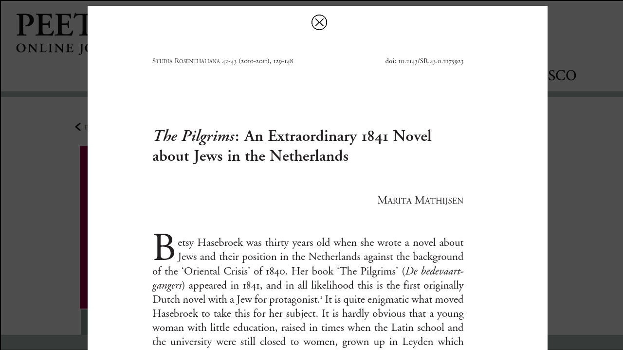

--- FILE ---
content_type: text/html; charset=UTF-8
request_url: https://poj.peeters-leuven.be/content.php?url=article.php&id=2175923&journal_code=SR&download=yes
body_size: 5300
content:
<!DOCTYPE HTML PUBLIC "-//W3C//DTD HTML 4.0 Transitional//EN">
<html>
<head>
<title>PEETERS ONLINE JOURNALS</title>

	<meta http-equiv="Content-Type" content="text/html; charset=utf-8">
	<link rel="STYLESHEET" type="text/css" href="style_new.css">
<meta charset='UTF-8' name='citation_title' content='<i>The Pilgrims</i>:  An Extraordinary 1841 Novel about Jews in the Netherlands'>
<meta charset='UTF-8' name='citation_author' content='MATHIJSEN, Marita'>
<meta name='citation_publication_date' content='2011-12-31'>
<meta charset='UTF-8' name='citation_journal_title' content='Studia Rosenthaliana'>
<meta name='citation_volume' content='43'>
<meta name='citation_issue' content='0'>
<meta name='citation_firstpage' content='129'>
<meta name='citation_lastpage' content='148'>
<meta name='citation_pdf_url' content='https://poj.peeters-leuven.be/content.php?url=article&id=2175923&journal_code=SR&download=yes'>

	<META NAME="description" CONTENT="">
	<META NAME="keywords" CONTENT="">
	<script src="js/jquery-1.7.1.min.js" type="text/javascript" language="javascript"></script>
	<script src="js/jquery.cycle.all.latest.js" type="text/javascript" language="javascript"></script>
	<meta http-equiv="content-type" content="text/html; charset=utf-8">
	<link href='https://fonts.googleapis.com/css?family=Crimson+Text:400,600,700' rel='stylesheet'></link>
<link href='https://fonts.googleapis.com/css?family=Open+Sans&display=swap:400,600,700' rel='stylesheet'></link>
	<script type="text/javascript">
		<!--

		function overlay_close()
		{
			$('#overlay').fadeOut();
		}

		function resize_cc()
		{
			var h = $(window).height()-500;
			if (h<400)
				h = 400;

			$('#containercontent').css('height', h);
			$('#contentlinks').css('height', h);
			$('#contentmidden').css('height', h);
			$('#contentrechts').css('height', h);
		}

		function category_click(item)
		{
			$('.lijst').css("background","url('images/pijl_leeg.gif') no-repeat 0px 6px white");
			$(item).css("background","url('images/pijl_zwart.gif') no-repeat 0px 6px white");

			var c = $(item).text();
			var all = (c == 'All categories');
			if (!all)
				$('.legende').hide();
			else
				$('.legende').show();
			var journals = $('.listjournals');
			for (var i=0;i<journals.length; i++)
			{
				var j = $(journals[i]);
				var jcat = j.attr('categories');
				if ( (jcat.indexOf(c) >= 0) || all)
					j.show();
				else
					j.hide();
			}
		}

		function go_journal(img)
		{
			document.location='content.php?url=journal&journal_code='+$(img).attr('journal_code');
		}

		$(function(){
			$(window).resize(function(){
				resize_cc();
			});
		});

		function calculateTimeout(currElement, nextElement, opts, isForward)
		{
			var x = 4000+Math.random()*15000; // at least 5 secs, at most 20
			return x;
		}

		$(function()
		{
			resize_cc();


				});

		function toggle_searchbox()
		{
			$('#search_value').toggle();
			if ($('#search_value').is(':visible'))
				$('#search_value').focus().select();

		}
		//-->
	</script>

	<style type="text/css" title="text/css">
		.head_font {
			font-family: 'Crimson Text', serif;
		}
		body {
		font-family: 'Open Sans', sans-serif;
		}

		#poj_logo {
			cursor:pointer;
			float:left;
			text-align:left;
			height:90px;
		}


		#overlay_image {
			/* width: 100%; */
			/* margin: 20px; */
			background-color: white;
		}

		#close_img {
			height:32px;
			cursor:pointer;
			position: absolute;
			top: 30px;
			left: 50%;
			z-index:3;
		}
		#logo_bar {
			position:relative;
			text-align:left;
			padding: 25px 5px 5px 30px;
		}
		#searchbox {
			margin-top: 20px;
			float:right;
			margin-right: 60px;
		}
		#searchbox img {
			vertical-align: middle;
		}
		#searchbox input {
			vertical-align:middle;
			border: 0px solid white;
			font-size: 48px;
			color:lightgrey;
			text-align:right;
			display:none;
		}
		#searchbox input {
		    outline-width: 0;
		    outline: none;
		    padding:5px 10px;
		}

		#searchbox a[selected='1'] {
			border-bottom:1px solid black
		}
		.footer a[selected='1'] {
			border-bottom:1px solid white
		}

		#searchbox input::selection {
		  color: darkgrey;
		  background: lightgrey;
		}

		#searchbox .box {
			font-size:32px;
			vertical-align: middle;
		    padding:5px 30px;
		}

		#containercovers {
			height:290px;
			background-color: #B3C0BC;
		}

		


		#overlay {
			width:100%;
			height:100%;
			position:fixed;
			top:0px;
			left:0px;
			display:none;
			z-index:2;
		}
		#overlay_bg {
			background-color:black;
			opacity:0.7;
			width:100%;
			height:100%;
			position:absolute;
			z-index:1;
			top:0px;
			left:0px;
		}

		#overlay_content {
			/* background-color: white; */
			border: 2px solid black;
			z-index: 2;
			height: 100%;
			width: 100%;
			position: fixed;
			top: 0px;
			left: 00px;
			padding: 10px;
			box-shadow: 5px 5px 5px grey;
			text-align: center;
			overflow: scroll;
			/* margin: 20px; */
		}

		#overlay_image {
			/* width: 100%; */
			/* margin: 20px; */
			background-color: white;
		}


#dialog_wrapper {
	width:100%;
	height:100%;
	position:absolute;
	top:0px;
	left:0px;
	display:none;
	z-index: 10;
}
#dialog_overlay {
	width:100%;
	height:100%;
	top:0px;
	left:0px;
	background-color:black;
	opacity:0.6;
}
#dialog {
	position:absolute;
	width:100%;
	height:100%;
	top:0px;
	left:0px;
}
#dialog_content {
	background-color:white;
	opacity:1;
	margin:20px;
	box-shadow: 5px 10px 10px #888888;
	position:relative;
}
#dialog_close {
	opacity:1;
	background:url('../images/sluit.png') no-repeat top left;
	background-size: 34px 34px;
	width:34px;
	height:34px;
	position:absolute;
	top:10px;
	right:10px;
	cursor:pointer;
}
#dialog_close:hover {
	background:url('../images/sluit_over.png') no-repeat top left;
	background-size: 34px 34px;
	width:34px;
	height:34px;
}
#dialog_title {
	color:#E6454B;
	font-family: 'Spectral', serif;
	font-size: 22px;
	font-weight: 500;
	padding:25px 25px 5px 25px;
	border-bottom:1px solid #DFDFDF;
}
#dialog_hoofding {
	color:#E6454B;
	font-family: 'Spectral', serif;
	font-size: 22px;
	font-weight: 500;
	padding:25px 25px 5px 25px;
	border-bottom:1px solid #DFDFDF;
	height:40px;
}
#dialog_body, #dialog_bodye {
	color:#404350;
	font-family: 'Montserrat', sans-serif;
	font-size: 16px;
	font-weight: 400;
	padding:5px 25px 25px 25px;
/*	max-height: 550px;*/
	overflow-y: scroll;
}
#dialog_body a {
/*	color:#E6454B;
	border-bottom:1px dotted #E6454B;*/
}
#dialog_body a:hover {
/*	border-bottom:1px solid #E6454B;*/
}


	</style>

<!-- Matomo -->
<script>
/*
  var _paq = window._paq = window._paq || [];
  // tracker methods like "setCustomDimension" should be called before "trackPageView"
  _paq.push(['setCustomDimension', customDimensionId = 3, customDimensionValue = "SR"]);
_paq.push(['setCustomDimension', customDimensionId = 4, customDimensionValue = "article.php"]);
  _paq.push(['setDocumentTitle', 'article.php']);
  _paq.push(['trackPageView']);
  _paq.push(['enableLinkTracking']);
  (function() {
    var u="//stats.peeters-leuven.be/";
    _paq.push(['setTrackerUrl', u+'matomo.php']);
    _paq.push(['setSiteId', '1']);
    var d=document, g=d.createElement('script'), s=d.getElementsByTagName('script')[0];
    g.async=true; g.src=u+'matomo.js'; s.parentNode.insertBefore(g,s);
  })();*/
</script>
<!-- End Matomo Code -->

</head>
<body>

<center>

<div id=logo_bar>
	<img id=poj_logo src=images/PeetersLogoGaramond.jpg onClick="document.location='content.php'">
	<div id=searchbox class=head_font>
		<span class=box><a href=content.php?url=CMS.php&section=registration  >Register</a></span>
		<span class=box><a href=content.php?url=CMS.php&section=prices  >Prices & Ordering</a></span>
		<span class=box><a href=content.php?url=CMS.php&section=open_access  >Open Access</a></span>
		<span class=box><a href=https://www.peeters-leuven.be target=_blank>Books</a></span>
		<span class=box><a href=https://ecsco.peeters-leuven.be target=_blank>eCSCO</a></span>
<!--

		<input id=search_value name=search_value value='enter text and hit return'>
		<img src=/images/search_icon.png onClick=toggle_searchbox()>
-->
	</div>
</div>

<div class="clear"></div>

<div id='contentboven2'></div>
<div id='containercontent2'> 

	<script type="text/javascript">
		function preview_first_page(btn)
		{
			var page_img = $(btn).attr('page_img');

			$('#overlay_content').html("<img src='"+page_img+"'>");
			$('#overlay').show();
		}

		function resize_cc()
		{
		return;
			var h = $(window).height()-500;
			if (h<365)
				h = 365;

			$('#containercontent').css('height', h);
			$('#contentlinks').css('height', h);
			$('#contentmidden').css('height', h);
			$('#contentrechts').css('height', h);
		}

		$(function(){
			$(window).resize(function(){
				resize_cc();
			});
		});

		$(function()
		{
			resize_cc();
		});

		function show_login()
		{
			document.getElementById('login_div').style.display='';
			document.getElementById('register_div').style.display='none';
			document.getElementById('lost_login_div').style.display='none';
		}
		function show_registration()
		{
			document.getElementById('login_div').style.display='none';
			document.getElementById('register_div').style.display='';
			document.getElementById('lost_login_div').style.display='none';
		}
		function lost_registration()
		{
			document.getElementById('login_div').style.display='none';
			document.getElementById('register_div').style.display='none';
			document.getElementById('lost_login_div').style.display='';
		}

		function forgot_password()
		{
			var mail = prompt('enter your email adres');
			if (mail)
			{
				$.get('lost_password.php?mail='+encodeURIComponent(mail)+'&journal=SR', function(res)
				{
					alert(res);
				});
			}
		}

		function access_request_received()
		{
			if ( (xmlhttp.readyState==4) && (xmlhttp.status==200) )
			{
				// possible return values :
				// 		no such credentials
				// 		journal not authorized
				// 		already registered
				// 		blocked
				// 		invalid invoice
				// 		ok
				//
				if (xmlhttp.responseText == 'no such credentials')
				{
					alert('no such credentials. Please verify the form.');
				}
				else if (xmlhttp.responseText == 'journal not authorized')
				{
					alert('these credentials do not authorize access to this journal.');
				}
				else if (xmlhttp.responseText == 'blocked')
				{
					alert('this account has been blocked due to abuse.');
				}
				else if (xmlhttp.responseText == 'already registered')
				{
					alert('this account has already been registered.');
				}
				else if (xmlhttp.responseText == 'invalid invoice')
				{
					alert('invalid invoice number specified. Please verify the form.');
				}
				else if (xmlhttp.responseText == 'ok')
				{
					alert('registration succesfully received. You can now login and request your download');
					show_login();
					document.getElementById('registered_yes').checked = true;
					document.getElementById('registered_no').checked = false;
				}
				else
					alert('unknown error\n\n'+xmlhttp.responseText);


				document.getElementById('registering_spinner').style.display='none';
			}
		}

		function fetch_by_email_login_received()
		{
			if ( (xmlhttp.readyState==4) && (xmlhttp.status==200))
			{
				// five possible return values :
				//		bad login
				//		blocked
				//  	journal not authorized
				// 		ok
				//
				if (xmlhttp.responseText == 'bad login')
				{
					alert('bad login. Please verify.');
				}
				else if (xmlhttp.responseText == 'journal not authorized')
				{
					alert('your credentials do not authorize access to this journal.\n\nMake sure you requested access for this journal : you have to do this once for each journal.');
				}
				else if (xmlhttp.responseText == 'blocked')
				{
					alert('these credentials have been blocked due to abuse.');
				}
				else if (xmlhttp.responseText == 'ok')
				{
					document.getElementById('personal_fetch_pdf_form').submit();
				}
				else
				{
					alert('unknown error\n\n'+xmlhttp.responseText);
				}
				document.getElementById('fetching_pdf_spinner').style.display='none';
			}
		}

		function request_personal_access()
		{
			if (document.getElementById('signup_email').value == '')
			{
				alert('you must provide an email address');
				return false;
			}
			if (document.getElementById('signup_password').value == '')
			{
				alert('you must provide a password');
				return false;
			}
			if (document.getElementById('signup_password').value != document.getElementById('signup_password2').value)
			{
				alert('password verification failed');
				return false;
			}
			if (document.getElementById('signup_email').value.indexOf('@') <= 0)
			{
				alert('that is not a valid email address');
				return false;
			}
			if (document.getElementById('signup_first_name').value == '')
			{
				alert('you must provide a first name');
				return false;
			}
			if (document.getElementById('signup_last_name').value == '')
			{
				alert('you must provide a last name');
				return false;
			}
			if (document.getElementById('signup_invoice') != null && document.getElementById('signup_invoice').value == '')
			{
				alert('you must provide a invoice number');
				return false;
			}

			// if we got here, the form was properly filled. Send async
			var url = 'request_personal_access.php?journal='+ document.getElementById('journal_code').value;
			url = url + '&signup_email='+document.getElementById('signup_email').value;
			url = url + '&signup_password='+document.getElementById('signup_password').value;
			url = url + '&signup_first_name='+document.getElementById('signup_first_name').value;
			url = url + '&signup_last_name='+document.getElementById('signup_last_name').value;
			if (document.getElementById('signup_invoice') != null)
				url = url + '&signup_invoice='+document.getElementById('signup_invoice').value;

			document.getElementById('registering_spinner').style.display='';
			if (window.ActiveXObject) // code for IE
			{
				xmlhttp=new ActiveXObject("Microsoft.XMLHTTP")
				if (xmlhttp)
				{
					xmlhttp.onreadystatechange=access_request_received;
					xmlhttp.open("GET",url,true)
					xmlhttp.setRequestHeader('Pragma','no-cache');
					xmlhttp.setRequestHeader('Cache-Control', 'no-cache');
					xmlhttp.setRequestHeader('If-Modified-Since', 'Wed, 15 Nov 1995 00:00:00 GMT');
					xmlhttp.send()
				}
			}
			else if (window.XMLHttpRequest)  // code for Mozilla, etc.
			{
				xmlhttp=new XMLHttpRequest()
				xmlhttp.onreadystatechange=access_request_received;
				xmlhttp.open("GET",url)
				xmlhttp.setRequestHeader('If-Modified-Since', 'Wed, 15 Nov 1995 00:00:00 GMT');
				xmlhttp.send(null)
			}

			return false;
		}

		function fetch_pdf_by_email()
		{
			if (document.getElementById('fetch_email').value == '')
			{
				alert('you must provide an email address');
				return false;
			}
			if (document.getElementById('fetch_password').value == '')
			{
				alert('you must provide a password');
				return false;
			}

			var url = 'personal_login_check.php?journal='+ document.getElementById('journal_code').value;
			url = url + '&fetch_email='+document.getElementById('fetch_email').value;
			url = url + '&fetch_password='+document.getElementById('fetch_password').value;


			document.getElementById('fetching_pdf_spinner').style.display='';
			if (window.ActiveXObject) // code for IE
			{
				xmlhttp=new ActiveXObject("Microsoft.XMLHTTP")
				if (xmlhttp)
				{
					xmlhttp.onreadystatechange=fetch_by_email_login_received
					xmlhttp.open("GET",url,true)
					xmlhttp.setRequestHeader('Pragma','no-cache');
					xmlhttp.setRequestHeader('Cache-Control', 'no-cache');
					xmlhttp.setRequestHeader('If-Modified-Since', 'Wed, 15 Nov 1995 00:00:00 GMT');
					xmlhttp.send()
				}
			}
			else if (window.XMLHttpRequest)  // code for Mozilla, etc.
			{
				xmlhttp=new XMLHttpRequest()
				xmlhttp.onreadystatechange=fetch_by_email_login_received
				xmlhttp.open("GET",url)
				xmlhttp.setRequestHeader('If-Modified-Since', 'Wed, 15 Nov 1995 00:00:00 GMT');
				xmlhttp.send(null)
			}

			return false;
		}


		$(function()
		{
			$('#preview_btn').click();
		});
	</script>




<center style='display:inline-block;width:750px;'>
<a href="content.php?url=issue&journal_code=SR&issue=0&vol=43">this issue</a></center>

<table width=750px border=0><tr><td class=whitecell><font size='2'><img class=nextprevbtn src="images/prev.png"> <a href="content.php?url=article.php&id=2175922&journal_code=SR">previous article in this issue</a></td><td align=right class=whitecell width=50%><font size='2'><a href="content.php?url=article.php&id=2175924&journal_code=SR">next article in this issue</a> <img class=nextprevbtn src="images/next.png"></td></tr></table><br>


				<table width='100%' border=0 style='padding-left:15px'>
				<tr>
				<td class=whitecell style='vertical-align:top'>
					<img class=journal_cover src='/journal_images/SR.jpg'  style='padding-right:25px'>
<div id=preview_btn onClick=preview_first_page(this) class=bluebutton page_img='first_pages/SR/SR43009-000001.png' style='color:white;text-align:center;cursor:pointer;'>Preview first page</div>				<td class=whitecell>
							<b><font size="5">Document Details :</font></b><br><br>
						<b>Title: </b>
						<i>The Pilgrims</i><br>
						<b>Subtitle: </b>An Extraordinary 1841 Novel about Jews in the Netherlands<br>						<b>Author(s): </b>MATHIJSEN, Marita<br>
						<b>Journal: </b><a href='content.php?url=journal.php&journal_code=SR'>Studia Rosenthaliana</a><br>
						<b>Volume: </b>
						<a href='content.php?url=issue.php&journal_code=SR&issue=0&vol=43'>43</a>						&nbsp;&nbsp;
						<b>Date: </b>2010-2011 &nbsp;&nbsp;<br><b>Pages: </b>
129-148<br>
<b>DOI: </b>
10.2143/SR.43.0.2175923<br>
							<br>
							<br>
							<br>
										</font>

				<center>
<div id=box>
If you are not subscribed, you can purchase this article by clicking 
<a href="secure/POJ/purchaseform.php?id=2175923&sid=&newlayout=1">here</a> (price : 20 EURO)<br><br>				If you want to subscribe to this journal, click <a href='mailto:mailto:poj@peeters-leuven.be'>here</a><br>
				</div>

</td>	
</table></div>
<div class="clearempty">&#160;</div>

<div id="contentonder"><img src="images/space.gif" width="988" height="20" border="0" alt=""></div>
<div class="clear"></div>
<div class="footer head_font" style='padding:5px;position: fixed;bottom: 0px;width: 100%;'>
	<a href="content.php?url=CMS.php&section=disclaimer"  class="footer">Disclaimers</a> -
	<a href="secure/COUNTER/login.php"  class="footer">Statistics</a> -
	<a href="content.php?url=CMS.php&section=contact" class="footer">Contact</a> -
	<a href="content.php?url=CMS.php&section=doi_resolver" class="footer">Doi Resolver</a> -
	<a href="content.php?url=CMS.php&section=google_scholar" class="footer">Google Scholar</a>
</div>
</center>

	<div id=overlay>
		<div id=overlay_bg>
		</div>
		<div id=overlay_content>
			<img id=overlay_image src='images/loading.gif' style='width:25%;padding-top: 25%;'>
		</div>
		<img id=close_img src='images/close_img.png' onClick=overlay_close()>
	</div>


	<div id=dialog_wrapper class=dialog_wrapper>
		<div id=dialog_overlay>
		</div>
		<div id=dialog>
			<div id=dialog_content>
				<div id=dialog_close onClick=close_dialog('edit_record')></div>
				<div id=dialog_title>
				</div>
				<div id=dialog_body>
				</div>
			</div>
		</div>
	</div>

</html>